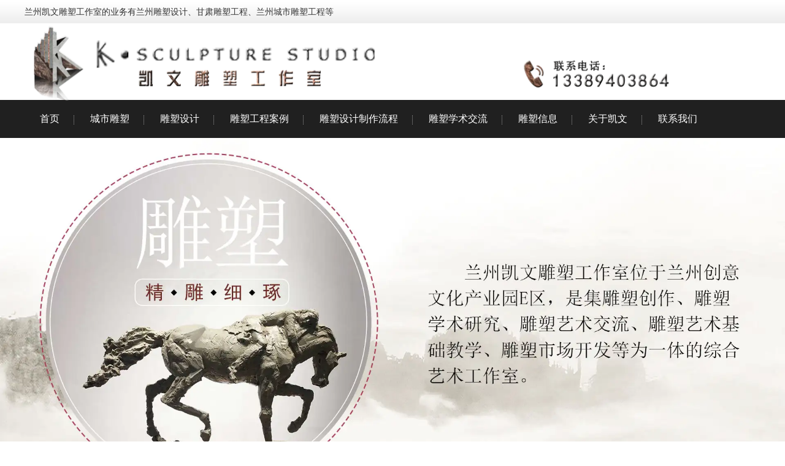

--- FILE ---
content_type: text/html; charset=utf-8
request_url: http://www.gskwds.com/product-1028.html
body_size: 5678
content:

<!doctype html>
<html>
<head>
    <meta http-equiv="Content-Type" content="text/html; charset=utf-8" />
<title>石雕设计,甘肃石雕定制__兰州凯文雕塑工作室</title>
<meta name="Keywords" content="兰州石雕,甘肃石雕定制,兰州石雕设计" />
<meta name="Description" content="定制设计石雕找兰州凯文雕塑工作室，一家专业的石雕厂家，可承接各种甘肃石雕定制设计业务，兰州石雕设计好，价格合理，欢迎大家来电咨询" />
<meta name="author" content="深圳市东方富海科技有限公司 fuhai360.com" />
<link href="//static2.fuhai360.com/global/common.css" rel="stylesheet" type="text/css" />

    
<script src="//static2.fuhai360.com/global/js/jquery.min.js" type="text/javascript"></script>
<script src="//static2.fuhai360.com/global/js/jquery.sliders.js" type="text/javascript"></script>
<script src="//static2.fuhai360.com/n190320/js/jquery.SuperSlide.2.1.1.js" type="text/javascript"></script>
<link href="//static2.fuhai360.com/n190320/css/style.css?ver=1" rel="stylesheet" type="text/css">
<style type="text/css">.nav a:hover,.nav li a.cur,.main_nav .nav_a h2,.prduct_ul li b,#slides .hd li.on,.two_nav li.now{background:#702a21;}.two_title:after,.two_ul a:hover,.two_m li:hover img,.three li .fl,.three li .fr,.fore li:after{border-color:#702a21;}.main_nav3 li b,.two_nav li.now,.two_ul a:hover,.three li .fl:before,.three li .fl:after,.fore_text:after,.five .prev,.five .next,.five li:hover,.six,.sever_r .more,.eight_nav li.on,.eight_m .prev,.eight_m .next{background:#702a21;}.three_title h2,.five_title h2,.five_title .more b,.five li b{color:#702a21;}.title:before{background:#fff url(http://s2.fuhai360.com/n190320/images/113851.png) no-repeat;}a.searchBtn.fl{background:#702a21 url(http://s2.fuhai360.com/n190422/images/search.png) no-repeat center;}.article li{overflow:hidden;padding-bottom:10px;border-bottom:1px solid #eaeaea;margin-bottom:10px;}.article li img{width:200px;float:left;margin-right:20px;height:150px;display:block;}.article li p{clear:none;height:75px;padding-left:0;}.article li h3{float:none;padding-left:0;}.article li span{float:none;display:block;font-size:12px;margin:10px auto;}.six li{padding:10px 20px 10px 55px;position:relative;}.six li h3{float:none;width:auto;margin:0;}.six li img{position:absolute;left:20px;top:50%;margin-top:-13px;}.footer{background:#702a21;}.nine_l li img{height:auto;}</style>

</head>
<body>
    <div class="main">
        <div class="header">
    <!-- 顶部文字 -->
    <div class="header_top">
        <div class="container"><span class="fl"><span style="font-family:&quot;font-size:14px;background-color:#702A21;color:#FFFFFF;">兰州凯文雕塑工作室的业务有兰州雕塑设计、甘肃雕塑工程、兰州城市雕塑工程等</span></span><span class="fr"></span></div>
    </div>
    <div class="logo_img container">
        <!-- LOGO -->
        <a href="/" title="兰州凯文雕塑工作室">
            <img src="http://img01.fuhai360.com/lzkwds/201904/201904291526094646.png" alt="兰州凯文雕塑工作室" /></a>
    </div>
    <!--导航-->
    <div class="navbox">
        <ul class='nav container'><li class='menu_li'><a href="/">首页</a></li><li class='menu_li'><a href="/product-1031.html">城市雕塑</a></li><li class='menu_li'><a href="/product.html">雕塑设计</a><ul class='nav_ul'><li><a href="/product-1017.html">景观雕塑</a></li><li><a href="/product-1018.html">学校雕塑</a></li><li><a href="/product-1019.html">部队雕塑</a></li><li><a href="/product-1020.html">广场雕塑</a></li><li><a href="/product-1021.html">医院雕塑</a></li><li><a href="/product-1022.html">公园雕塑</a></li><li><a href="/product-1023.html">文化雕塑</a></li><li><a href="/product-1024.html">铸铜雕塑</a></li><li><a href="/product-1025.html">锻铜雕塑</a></li><li><a href="/product-1029.html">砂岩浮雕</a></li><li><a href="/product-1026.html">水泥雕塑</a></li><li><a href="/product-1028.html">石雕雕塑</a></li><li><a href="/product-1027.html">玻璃钢雕塑</a></li><li><a href="/product-1030.html">浮雕墙面雕塑</a></li></ul></li><li class='menu_li'><a href="/product-1013.html">雕塑工程案例</a><ul class='nav_ul'><li><a href="/product-1014.html">雕塑施工实景</a></li><li><a href="/product-1015.html">雕塑设计案例</a></li></ul></li><li class='menu_li'><a href="/dssj.html">雕塑设计制作流程</a></li><li class='menu_li'><a href="/article-1012.html">雕塑学术交流</a></li><li class='menu_li'><a href="/article.html">雕塑信息</a></li><li class='menu_li'><a href="/gsjj.html">关于凯文</a><ul class='nav_ul'><li><a href="/grjj.html">刘凯文个人简介</a></li><li><a href="/hjds.html">凯文获奖雕塑</a></li></ul></li><li class='menu_li'><a href="/contact.html">联系我们</a></li></ul>
    </div>
    <div style="clear: both"></div>
</div>
<div id="slides">
<div class="bd">
<ul><li><a href=''><img src="http://img01.fuhai360.com/lzkwds/201905/201905151639362929.jpg" alt=""   /></a></li><li><a href=''><img src="http://img01.fuhai360.com/lzkwds/202308/202308221602391155.png" alt=""   /></a></li><li><a href=''><img src="http://img01.fuhai360.com/lzkwds/201905/201905151639500273.jpg" alt=""   /></a></li></ul>
</div>
<div class="hd">
<ul><li>$</li></ul>
</div>
 </div>
<!-- 热门搜索 -->
<div class="header_bottom">
    <div class="container">
        <div class="fl">
            相关搜索： <a href="/product-1031.html" target="_blank"><strong><span style="color:#000000;">兰州城市雕塑</span></strong></a><span style="color:#000000;">&nbsp; &nbsp;</span><a href="/product.html" target="_blank"><strong><span style="color:#000000;">兰州城市雕塑设计</span></strong></a><span style="color:#000000;">&nbsp; &nbsp;</span><a href="/product-1013.html" target="_blank"><strong><span style="color:#000000;">兰州定制雕塑</span></strong></a><span style="color:#000000;">&nbsp; &nbsp;</span><a href="/article.html" target="_blank"><strong><span style="color:#000000;">兰州玻璃钢雕塑价格</span></strong></a>
        </div>
        <div class="search fr">
            <input type="text" value="请输入关键词" name="kw" class="index_input fl"><a href="#" class="searchBtn fl"></a>
        </div>
    </div>
</div>
<script type="text/javascript">
    $("#slides").slide({ mainCell: ".bd ul", titCell: ".hd ul", effect: "left", autoPlay: true, delayTime: 200, autoPage: true });
</script>
<script type="text/javascript">
    $(function () {
        var cururl = location.href;
        var i = 0;
        var count = $(".navbox li a").length;
        $(".navbox li a").each(function (index) {
            var url = $(this).attr("href");
            if (url.length > 5 && cururl.substring(cururl.length - url.length).toUpperCase() == url.toUpperCase()) {
                $(this).addClass("cur");
                return;
            }
            i++;
        });
        if (i == count) {
            $(".navbox li a:eq(0)").addClass("cur");
        }
    });
</script>
<script type="text/javascript">
    //搜索
    $(".search input").focus(function () {
        $(this).addClass("focus");
        if ($(this).attr("value") == '请输入关键词') {
            $(this).attr("value", "")
        } else {
            $(this).addClass("hasContent");
        }
    }).blur(function () {
        $(this).removeClass("focus");
        if ($(this).attr("value") == '') {
            $(this).attr("value", "请输入关键词");
            $(this).removeClass("hasContent");
        } else {
            $(this).addClass("hasContent");
            $("a.searchBtn").attr("href", "/product.html?key=" + $(this).attr("value"))
        }
    })
</script>


        <div style="clear: both;"></div>
        <div class="main_m">
            <div class="main_nav">
                <div class="main_nav1">
                   <a href='' class='nav_a'>
            <h2>雕塑分类</h2>
 </a>
                    <ul class="main_ul">
                          <li><a href='/product-1031.html' title='城市雕塑' alt='城市雕塑'>城市雕塑</a><ul class='main_li'></ul></li><li><a href='/product-1017.html' title='景观雕塑' alt='景观雕塑'>景观雕塑</a><ul class='main_li'></ul></li><li><a href='/product-1018.html' title='学校雕塑' alt='学校雕塑'>学校雕塑</a><ul class='main_li'></ul></li><li><a href='/product-1019.html' title='部队雕塑' alt='部队雕塑'>部队雕塑</a><ul class='main_li'></ul></li><li><a href='/product-1020.html' title='广场雕塑' alt='广场雕塑'>广场雕塑</a><ul class='main_li'></ul></li><li><a href='/product-1021.html' title='医院雕塑' alt='医院雕塑'>医院雕塑</a><ul class='main_li'></ul></li><li><a href='/product-1022.html' title='公园雕塑' alt='公园雕塑'>公园雕塑</a><ul class='main_li'></ul></li><li><a href='/product-1023.html' title='文化雕塑' alt='文化雕塑'>文化雕塑</a><ul class='main_li'></ul></li><li><a href='/product-1024.html' title='铸铜雕塑' alt='铸铜雕塑'>铸铜雕塑</a><ul class='main_li'></ul></li><li><a href='/product-1025.html' title='锻铜雕塑' alt='锻铜雕塑'>锻铜雕塑</a><ul class='main_li'></ul></li><li><a href='/product-1026.html' title='水泥雕塑' alt='水泥雕塑'>水泥雕塑</a><ul class='main_li'></ul></li><li><a href='/product-1028.html' title='石雕雕塑' alt='石雕雕塑'>石雕雕塑</a><ul class='main_li'></ul></li><li><a href='/product-1029.html' title='砂岩浮雕' alt='砂岩浮雕'>砂岩浮雕</a><ul class='main_li'></ul></li><li><a href='/product-1027.html' title='玻璃钢雕塑' alt='玻璃钢雕塑'>玻璃钢雕塑</a><ul class='main_li'></ul></li><li><a href='/product-1030.html' title='浮雕墙面雕塑' alt='浮雕墙面雕塑'>浮雕墙面雕塑</a><ul class='main_li'></ul></li><li><a href='/product-1013.html' title='雕塑工程案例' alt='雕塑工程案例'>雕塑工程案例</a><ul class='main_li'><li><a href='/product-1014.html' title='雕塑施工实景' alt='雕塑施工实景'>雕塑施工实景</a><ul class='main_li'></ul></li><li><a href='/product-1015.html' title='雕塑设计案例' alt='雕塑设计案例'>雕塑设计案例</a><ul class='main_li'></ul></li></ul></li> 
                  </ul>
                </div>
                <div class="main_nav2">
                    <a href='/article-1002.html' class='nav_a'>
            <h2>常见雕塑问题</h2>
 </a>
                    <ul>
                         <li><a href='/content/202.html' title='兰州城市景观雕塑的功能' alt='兰州城市景观雕塑的功能'>兰州城市景观雕塑的功能</a></li>  <li><a href='/content/201.html' title='甘肃不锈钢与玻璃钢雕塑制作的对比' alt='甘肃不锈钢与玻璃钢雕塑制作的对比'>甘肃不锈钢与玻璃钢雕塑制作的对比</a></li>  <li><a href='/content/200.html' title='怎样才能购买到符合设计效果的兰州雕塑产品' alt='怎样才能购买到符合设计效果的兰州雕塑产品'>怎样才能购买到符合设计效果的兰州雕塑产品</a></li>  <li><a href='/content/199.html' title='兰州不锈钢雕塑制作园林景观的优点' alt='兰州不锈钢雕塑制作园林景观的优点'>兰州不锈钢雕塑制作园林景观的优点</a></li>  <li><a href='/content/166.html' title='甘肃雕塑设计是一门综合艺术，需要考虑多个方面，包括但不限于以下几点' alt='甘肃雕塑设计是一门综合艺术，需要考虑多个方面，包括但不限于以下几点'>甘肃雕塑设计是一门综合艺术，需要考虑多个方面，包括但不限于以下几点</a></li> 
                  </ul>
                </div>
                <div class="main_nav3">
                     <a href='/product-1031.html' class='nav_a'>
            <h2>城市雕塑</h2>
 </a>
                    <ul>
                          <li><a href='/item/80.html' title='城市文化雕塑' alt='城市文化雕塑'><img src='http://img01.fuhai360.com/lzkwds/201905/201905081147546367.jpg' title='城市文化雕塑' alt='城市文化雕塑'><div><h3>城市文化雕塑</h3><b>MORE</b></div></a></li> 
               </ul>
                </div>
            </div>
            <!--内容-->
            <div class="prduct_ul">
                <div class="main_top">
                    <div class="main_tops">
                        您所在的位置：<a href="/">首页</a>> <a href="/product.html">雕塑展示</a>
                        <em>&gt;</em>石雕雕塑
                    </div>
                </div>
                <div style="clear: both;"></div>
                <ul>
                    
                    <li>
                        <a href="/item/21.html">
                            <img src="http://img01.fuhai360.com/lzkwds/201905/201905080957073398.jpg" />
                            <div>
                                <h3>石雕柱子</h3>
                                <b>MORE</b>
                            </div>
                        </a></li>
                    
                    <li>
                        <a href="/item/19.html">
                            <img src="http://img01.fuhai360.com/lzkwds/201905/201905080955249645.jpg" />
                            <div>
                                <h3>石雕浮雕</h3>
                                <b>MORE</b>
                            </div>
                        </a></li>
                    
                    <li>
                        <a href="/item/18.html">
                            <img src="http://img01.fuhai360.com/lzkwds/201905/201905080952351833.jpg" />
                            <div>
                                <h3>动物石雕</h3>
                                <b>MORE</b>
                            </div>
                        </a></li>
                    
                    <li>
                        <a href="/item/17.html">
                            <img src="http://img01.fuhai360.com/lzkwds/201905/201905080951377458.jpg" />
                            <div>
                                <h3>人物石雕</h3>
                                <b>MORE</b>
                            </div>
                        </a></li>
                    
                    <div style="clear: both;"></div>
                </ul>
                <div class="pading">
                    
                </div>
            </div>
            <div style="clear: both;"></div>
        </div>
        <!--footer-->
<div class="footer">
    <div class="container">
        <p>	<table style="width:100%;" class="ke-zeroborder" border="0" cellspacing="0" bordercolor="#000000" cellpadding="0" align="center">		<tbody>			<tr>				<td style="text-align:center;">					<span style="line-height:2.5;color:#ffffff;"><a href="/" target="_blank"><span style="color:#ffffff;">网站首页</span></a></span> 				</td>				<td style="text-align:center;">					<span style="line-height:2.5;color:#ffffff;"><a href="/product-1031.html" target="_blank"><span style="color:#ffffff;">城市雕塑</span></a></span> 				</td>				<td style="text-align:center;">					<span style="line-height:2.5;color:#ffffff;"><a href="/product.html" target="_blank"><span style="color:#ffffff;">雕塑展示</span></a></span> 				</td>				<td style="text-align:center;">					<span style="line-height:2.5;color:#ffffff;"><a href="/product-1013.html" target="_blank"><span style="color:#ffffff;">雕塑工程案例</span></a></span> 				</td>				<td style="text-align:center;">					<span style="color:#ffffff;"><a href="/dssj.html" target="_blank"><span style="color:#ffffff;">雕塑设计制作流程</span></a></span> 				</td>				<td style="text-align:center;">					<span style="color:#ffffff;"><a href="/article-1012.html" target="_blank"><span style="color:#ffffff;">雕塑学术交流</span></a></span> 				</td>				<td style="text-align:center;">					<span style="line-height:2.5;color:#ffffff;"><a href="/article.html" target="_blank"><span style="color:#ffffff;">雕塑信息</span></a></span> 				</td>				<td style="text-align:center;">					<span style="color:#ffffff;"><a href="/gsjj.html" target="_blank"><span style="color:#ffffff;">关于凯文</span></a></span> 				</td>				<td style="text-align:center;">					<span style="color:#ffffff;"><a href="/contact.html" target="_blank"><span style="color:#ffffff;">联系我们</span></a></span> 				</td>			</tr>		</tbody>	</table><br />	<table style="width:100%;" class="ke-zeroborder" border="0" cellspacing="0" bordercolor="#000000" cellpadding="0">		<tbody>			<tr>				<td style="text-align:center;">					<img title="" alt="" src="http://img01.fuhai360.com/lzkwds/201905/201905071714169276.png" width="400" height="129" /> 				</td>				<td>					<p style="text-align:center;">						<span style="line-height:2.5;color:#ffffff;">公司名称：兰州凯文雕塑工作室&nbsp; &nbsp;公司地址：甘肃省兰州市城关区创意文化产业</span><span style="color:#ffffff;">园</span> 					</p>					<p style="text-align:center;">						<span style="color:#ffffff;">联系人：刘文凯&nbsp; &nbsp; &nbsp; &nbsp; 电话：0931-8773085&nbsp; &nbsp; &nbsp; 手机：13389403864&nbsp; &nbsp; &nbsp;</span> 					</p>					<p style="text-align:center;">						<span style="color:#ffffff;font-size:12px;">QQ:452986544&nbsp; &nbsp; &nbsp; &nbsp;电子邮箱：</span><a style="font-size:12px;" href="mailto:452986544@qq.com"><span style="color:#ffffff;">452986544@qq.com</span></a><span style="color:#ffffff;font-size:12px;">&nbsp; &nbsp; &nbsp;传真：0931-8773085&nbsp;&nbsp;</span> 					</p>					<p style="text-align:center;">						<span style="color:#ffffff;font-size:12px;">邮编：730000</span><span style="color:#ffffff;font-size:12px;">&nbsp; &nbsp; &nbsp;域名：</span><a style="font-size:12px;" href="/" target="_blank"><strong><span style="color:#ffffff;">www.gskwds.com&nbsp; </span></strong></a><span style="color:#ffffff;font-size:12px;">&nbsp; &nbsp;</span> 					</p>					<p style="text-align:center;">						<span style="color:#ffffff;font-size:12px;">&nbsp; &nbsp; &nbsp;备案号<span style="color:#FFFFFF;">:</span><a href="http://beian.miit.gov.cn" target="_blank"><span style="color:#FFFFFF;">陇ICP备2020003569号-2</span></a></span> 					</p>					<p style="text-align:center;">						<span style="color:#ffffff;"><span style="font-family:SimSun;white-space:normal;font-size:14px;"><span style="color:#ffffff;">兰州凯文雕塑</span><span style="color:#ffffff;">工作室</span></span><span style="font-family:SimSun;white-space:normal;color:#ffffff;font-size:14px;">业务</span><span style="font-family:SimSun;white-space:normal;font-size:14px;"><span style="color:#ffffff;">有</span><a href="/" target="_blank"><span style="color:#ffffff;"><strong><span style="color:#ffffff;">兰</span></strong><strong><span style="color:#ffffff;">州雕塑设计</span></strong></span></a><span style="color:#ffffff;"><strong>、</strong></span><a href="/" target="_blank"><span style="color:#ffffff;"><strong>甘肃雕塑工程</strong></span></a><span style="color:#ffffff;"><strong>、</strong></span><a href="/" target="_blank"><span style="color:#ffffff;"><strong>兰州城市雕塑工程</strong></span></a><span style="color:#ffffff;">等</span></span></span> 					</p>				</td>				<td style="text-align:center;">					<p>						<span style="font-size:12px;"><br /></span> 					</p>					<p>						<span style="font-size:12px;">&nbsp; &nbsp;</span><img style="display:inline-block;font-size:12px;margin-right:15px;" title="" alt="" src="http://img01.fuhai360.com/lzkwds/201905/201905081156102773.jpg" width="120" height="120" /><span style="font-size:12px;">&nbsp; &nbsp;&nbsp;</span><span style="font-size:12px;">&nbsp; &nbsp;</span><img style="font-size:12px;" title="" alt="" src="http://img01.fuhai360.com/lzkwds/201905/201905271621321833.jpg" width="120" height="120" /><span style="font-size:12px;"></span><span style="font-size:12px;">&nbsp;&nbsp;</span> 					</p>					<p style="text-align:center;">						<span style="color:#ffffff;"><span style="color:#000000;">&nbsp;<span style="color:#ffffff;">扫一扫</span></span><span style="color:#ffffff;">关注凯文公众号&nbsp; &nbsp; &nbsp;扫一扫加刘老师微信</span></span> 					</p>				</td>			</tr>		</tbody>	</table><span style="color:#ffffff;">声明：部分素材来源于网络，如有侵权，请告知我们删除！&nbsp; &nbsp; &nbsp; &nbsp; &nbsp; &nbsp;&nbsp;</span><span style="color:#000000;"><span style="color:#FFFFFF;">友情链接：</span><a href="http://yinchuan.gskwds.com/" target="_blank"><span style="color:#FFFFFF;">银川雕塑</span></a><span style="color:#FFFFFF;">、</span><a href="http://ningxia.gskwds.com/" target="_blank"><span style="color:#FFFFFF;">宁夏雕塑</span></a><span style="color:#FFFFFF;">、</span><a href="http://xn.gskwds.com/" target="_blank"><span style="color:#FFFFFF;">西宁雕塑</span></a><span style="color:#FFFFFF;">、</span><a href="http://qinghai.gskwds.com/" target="_blank"><span style="color:#FFFFFF;">青海雕塑</span></a><span style="color:#FFFFFF;">、</span><a href="http://tianshui.gskwds.com/" target="_blank"><span style="color:#FFFFFF;">天水雕塑</span></a><span style="color:#FFFFFF;">、</span><a href="http://lz.gskwds.com/" target="_blank"><span style="color:#FFFFFF;">兰州雕塑</span></a><span style="color:#FFFFFF;">、</span><a href="http://jq.gskwds.com/" target="_blank"><span style="color:#FFFFFF;">酒泉雕塑</span></a><span style="color:#FFFFFF;">、</span><a href="http://wuwei.gskwds.com/" target="_blank"><span style="color:#FFFFFF;">武威雕塑</span></a><span style="color:#FFFFFF;">、</span><a href="http://gansu.gskwds.com/" target="_blank"><span style="color:#FFFFFF;">甘肃雕塑</span></a><span style="color:#FFFFFF;">、</span><a href="http://gansu.gskwds.com/" target="_blank"><span style="color:#FFFFFF;">甘肃城市雕塑</span></a></span> </p>
        <meta name="baidu-site-verification" content="lGxhSbPeVC" />
        <div style="clear: both"></div>
    </div>
</div>
<script type="text/javascript">
    //footer
    /*返回顶部*/
    ; (function ($) {
        $.fn.backTop = function (o) {
            var defaults = {
                'right': 200,
                'bottom': 100
            };
            o = $.extend({}, defaults, o);
            var sHtml = '<div id="backTop" style="width:50px;height:50px; position:fixed;right:' + o.right + 'px; bottom:' + o.bottom + 'px;cursor:pointer;display:none;"><img src="http://static2.fuhai360.com/n190320/images/footer.png" style="width:28px;height:48px;" /></div>';
            $(document.body).append(sHtml);
            $(window).scroll(function () {  //只要窗口滚动,就触发下面代码 
                var scrollt = document.documentElement.scrollTop + document.body.scrollTop; //获取滚动后的高度 
                if (scrollt > 200) {  //判断滚动后高度超过200px,就显示  
                    $("#backTop").fadeIn(400); //淡出     
                } else {
                    $("#backTop").stop().fadeOut(400); //如果返回或者没有超过,就淡入.必须加上stop()停止之前动画,否则会出现闪动   
                }
            });
            $("#backTop").click(function () { //当点击标签的时候,使用animate在200毫秒的时间内,滚到顶部
                $("html,body").animate({ scrollTop: "0px" }, 200);
            });
        };
    })(jQuery);
    //
    $(this).backTop({ right: 20, bottom: 128 });//返回顶部
</script>









































    </div>
<script type="text/javascript">
(function(){
    var bp = document.createElement('script');
    var curProtocol = window.location.protocol.split(':')[0];
    if (curProtocol === 'https') {
        bp.src = 'https://zz.bdstatic.com/linksubmit/push.js';
    }
    else {
        bp.src = 'http://push.zhanzhang.baidu.com/push.js';
    }
    var s = document.getElementsByTagName("script")[0];
    s.parentNode.insertBefore(bp, s);
})();
</script>
</body>
</html>


